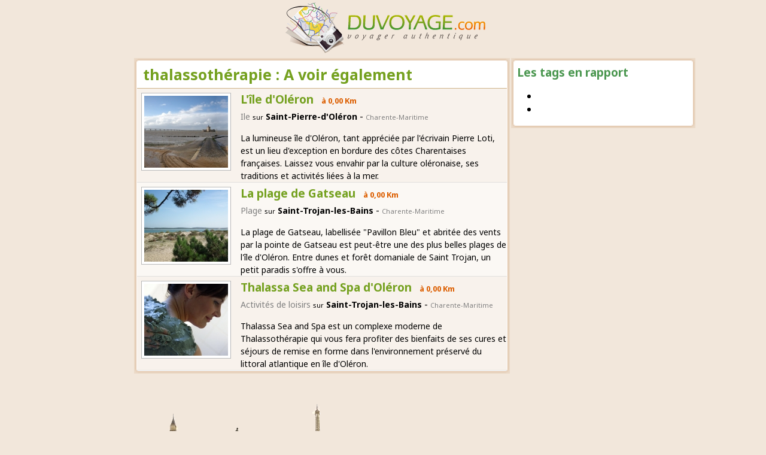

--- FILE ---
content_type: text/html; charset=UTF-8
request_url: http://www.duvoyage.com/voyager/visiter-thalassothb-rapie-1554.html
body_size: 2196
content:
<!DOCTYPE html PUBLIC "-//W3C//DTD XHTML 1.0 Strict//EN" "http://www.w3.org/TR/xhtml1/DTD/xhtml1-strict.dtd"><html xmlns="http://www.w3.org/1999/xhtml" xml:lang="fr" lang="fr"><head><meta http-equiv="Content-Type" content="text/html; charset=UTF-8"/><title>thalassothérapie : Les autres lieux</title><meta name="robots" content="noindex, follow"/><base href="http://www.duvoyage.com/"/><link rel="stylesheet" href="https://fonts.googleapis.com/css?family=Noto+Sans:regular,italic,700,700italic" media="all">        <link rel="stylesheet" type="text/css" href="./styles/cache/visiteur_1v1-2112-1.css"/>    <link rel="shortcut icon" href="./favicon.ico"/></head><body>
 
<div id="global">

        <div id="header">
        <a href="./"><img src="./images/design/duvoyage.png" alt="Organiser un voyage : Guide de voyage et comparateur de voyage" id="logo"/></a>
            </div>
    <div style="clear:both;"></div>

    
        
    <div id="global_contenu">

                
                
                            <!-- menu droit -->
<div id="menu_droite">

    <!-- bloc contenu -->
    <div class="bloc_contenu">
        <div class="bloc_contenu_gauche">
        <div class="bloc_contenu_droite">
        <div class="bloc_contenu_bas" style="width:306px;">
        <div class="bloc_contenu_hg"></div>
        <div class="bloc_contenu_hd"></div>
        <div class="bloc_contenu_bg"></div>
        <div class="bloc_contenu_bd"></div>

        <div class="bloc_contenu_int">

	<h2>Les tags en rapport</h2>
	<ul>
		<li></li>
		<li></li>
	</ul>
        </div>
        </div></div></div>
    </div>

    
</div>
        
        

                
                <div id="contenu">
                                                                                        <!-- bloc contenu -->
    <div class="bloc_contenu">
        <div class="bloc_contenu_gauche">
        <div class="bloc_contenu_droite">
        <div class="bloc_contenu_bas" style="width:628px;">
        <div class="bloc_contenu_hg"></div>
        <div class="bloc_contenu_hd"></div>
        <div class="bloc_contenu_bg"></div>
        <div class="bloc_contenu_bd"></div>

        <div class="bloc_contenu_int">
<h1>thalassothérapie : A voir également</h1>
                    

        
    
    <div class="voyager_index">

<div class="voyager_liste voyager_liste1"  id="voyage_922_top">

    <div class="voyager_liste_img">
                    <img src="./images/voyage/sejour/922.jpg" alt="" />
            </div>

    <div class="voyager_liste_titre">
        <h2><a href="./voyager/france/pierre-oleron/l-ile-d-oleron.html">L'&icirc;le d'Ol&eacute;ron</a><span style="color:#dc5e00;font-size:13px;margin-left:10px;"> à 0,00 Km</span></h2>

        <span style="color:#808080;font-size:14px;">Ile</span>
        <span style="font-size:11px;">sur</span>
        <span class="voyager_liste_ville">Saint-Pierre-d'Oléron
</span> -
                    <span class="voyager_liste_pays">Charente-Maritime</span>
        
        <div class="voyager_liste_texte">
            La lumineuse île d'Oléron, tant appréciée par l'écrivain Pierre Loti, est un lieu d'exception en bordure des côtes Charentaises françaises. Laissez vous envahir par la culture oléronaise, ses traditions et activités liées à la mer.
        </div>
    </div>
</div>


<div class="voyager_liste voyager_liste2"  id="voyage_917_top">

    <div class="voyager_liste_img">
                    <img src="./images/voyage/sejour/917.jpg" alt="" />
            </div>

    <div class="voyager_liste_titre">
        <h2><a href="./voyager/france/trojan-saint/plage-de-gatseau.html">La plage de Gatseau</a><span style="color:#dc5e00;font-size:13px;margin-left:10px;"> à 0,00 Km</span></h2>

        <span style="color:#808080;font-size:14px;">Plage</span>
        <span style="font-size:11px;">sur</span>
        <span class="voyager_liste_ville">Saint-Trojan-les-Bains
</span> -
                    <span class="voyager_liste_pays">Charente-Maritime</span>
        
        <div class="voyager_liste_texte">
            La plage de Gatseau, labellisée "Pavillon Bleu" et abritée des vents par la pointe de Gatseau est peut-être une des plus belles plages de l'île d'Oléron. Entre dunes et forêt domaniale de Saint Trojan, un petit paradis s'offre à vous.
        </div>
    </div>
</div>


<div class="voyager_liste voyager_liste1"  id="voyage_876_top">

    <div class="voyager_liste_img">
                    <img src="./images/voyage/sejour/876.jpg" alt="" />
            </div>

    <div class="voyager_liste_titre">
        <h2><a href="./voyager/france/trojan-saint/thalassa-sea-and-spa-saint-trojan.html">Thalassa Sea and Spa d'Ol&eacute;ron</a><span style="color:#dc5e00;font-size:13px;margin-left:10px;"> à 0,00 Km</span></h2>

        <span style="color:#808080;font-size:14px;">Activités de loisirs</span>
        <span style="font-size:11px;">sur</span>
        <span class="voyager_liste_ville">Saint-Trojan-les-Bains
</span> -
                    <span class="voyager_liste_pays">Charente-Maritime</span>
        
        <div class="voyager_liste_texte">
            Thalassa Sea and Spa est un complexe moderne de Thalassothérapie qui vous fera profiter des bienfaits de ses cures et séjours de remise en forme dans l'environnement préservé du littoral atlantique en île d'Oléron.
        </div>
    </div>
</div>

</div>
    

                </div>
        </div></div></div>
    </div>
</div><div style="clear:both;"></div>                <div style="clear:both;"></div></div></div></div><div style="clear:both;"></div><div id="footer"><div id="footer_graph"></div><div id="footer_texte"><div>Copyright 2010-2026 DuVoyage|&nbsp;<a href="./mentions-legales.php" style="color:#ffffff;">Mentions légales</a>&nbsp;|&nbsp;<a href="./conditions.php" style="color:#ffffff;">Conditions d'utilisation</a>&nbsp;|&nbsp;<a href="./contact.php" style="color:#fff;">Contact</a>&nbsp;|&nbsp;<a href="./lieu-interet.php" style="color:#fff;">Lieu d'intérêt</a></div></div></div>  <script type="text/javascript" src="http://ajax.googleapis.com/ajax/libs/jquery/1.7.1/jquery.min.js"></script><script type="text/javascript" src="http://ajax.googleapis.com/ajax/libs/jqueryui/1.8.5/jquery-ui.min.js"></script><script type="text/javascript" src="./scripts/cache/script_1v1-1303-4.js"></script>
  <script type="text/javascript">
    try {ref = top.document.referrer;} catch(e) {ref = document.referrer; }
    try {page = top.document.URL;} catch(e) {page = document.URL; }
    var cookie_accept = (navigator.cookieEnabled)? '1' : '0';
    var idSite = '16';
    var site = 'duvoyage.com';
    document.write('<script type="text/javascript" src="http://stat.webevolutis.com/index.php?page='+escape(page)+'&referer='+escape(ref)+'&cookie='+cookie_accept+'&idSite='+idSite+'&site='+escape(site)+'"><\/script>');
  </script>
  </body></html>